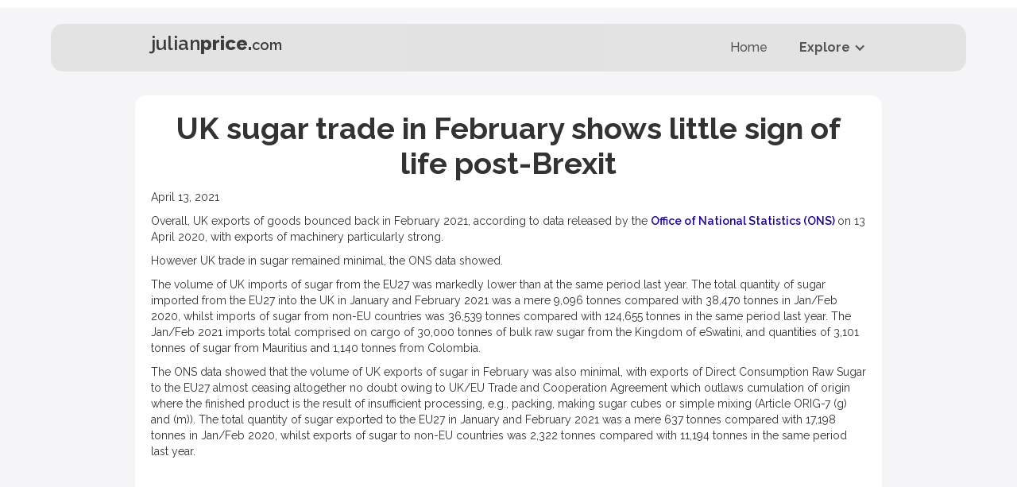

--- FILE ---
content_type: text/html
request_url: https://www.julianprice.com/data/uk-sugar-trade-in-february-shows-little-sign-of-life-post-brexit
body_size: 4605
content:
<!DOCTYPE html><!-- This site was created in Webflow. https://webflow.com --><!-- Last Published: Wed Jan 07 2026 01:35:02 GMT+0000 (Coordinated Universal Time) --><html data-wf-domain="www.julianprice.com" data-wf-page="605f9abd5c9d2b18e8395ec3" data-wf-site="603936c77b6e7db56cce464c" lang="en-GB" data-wf-collection="605f9abd5c9d2bd9b7395ed3" data-wf-item-slug="uk-sugar-trade-in-february-shows-little-sign-of-life-post-brexit"><head><meta charset="utf-8"/><title>UK sugar trade in February shows little sign of life post-Brexit</title><meta content="UK trade in sugar remained minimal, ONS data released on 13 April 2021 showed." name="description"/><meta content="width=device-width, initial-scale=1" name="viewport"/><meta content="Webflow" name="generator"/><link href="https://cdn.prod.website-files.com/603936c77b6e7db56cce464c/css/julianprice.webflow.shared.343bddcce.min.css" rel="stylesheet" type="text/css" integrity="sha384-NDvdzOo/BpmIeiopUczNlgJZMWYGw4ijm7AN4U+uej4+nF9qrQt96fMjaRQtb1Qy" crossorigin="anonymous"/><link href="https://fonts.googleapis.com" rel="preconnect"/><link href="https://fonts.gstatic.com" rel="preconnect" crossorigin="anonymous"/><script src="https://ajax.googleapis.com/ajax/libs/webfont/1.6.26/webfont.js" type="text/javascript"></script><script type="text/javascript">WebFont.load({  google: {    families: ["Raleway:100,200,300,regular,500,600,700,800,900,100italic,200italic,300italic,italic,500italic,600italic,700italic,800italic,900italic"]  }});</script><script type="text/javascript">!function(o,c){var n=c.documentElement,t=" w-mod-";n.className+=t+"js",("ontouchstart"in o||o.DocumentTouch&&c instanceof DocumentTouch)&&(n.className+=t+"touch")}(window,document);</script><link href="https://cdn.prod.website-files.com/603936c77b6e7db56cce464c/603bdecab15be335553b80a5_favicon-32x32.png" rel="shortcut icon" type="image/x-icon"/><link href="https://cdn.prod.website-files.com/603936c77b6e7db56cce464c/603be0589b58a7361ea76abc_webclip.png" rel="apple-touch-icon"/><script async="" src="https://www.googletagmanager.com/gtag/js?id=G-0QFCCV5KLX"></script><script type="text/javascript">window.dataLayer = window.dataLayer || [];function gtag(){dataLayer.push(arguments);}gtag('set', 'developer_id.dZGVlNj', true);gtag('js', new Date());gtag('config', 'G-0QFCCV5KLX');</script><!-- 
    Power BI remove frame
    In <iframe>, adjust height to some number safely above the height of the embed page
    Tweak the 3rd clip value to some reasonable number to hide the gray bar
    Adjust the min-height in .pbi
-->

<!--

<style>
.pbi{
    position:relative;
    min-height: 450px;
}

.pbi iframe{
    position:absolute; 
    clip:rect(0px,1100px,543px,0px);
    top:0;
}
</style>

-->


<!-- Global site tag (gtag.js) - Google Analytics -->

<!--

<script async src="https://www.googletagmanager.com/gtag/js?id=UA-142271686-1"></script>
<script>
  window.dataLayer = window.dataLayer || [];
  function gtag(){dataLayer.push(arguments);}
  gtag('js', new Date());

  gtag('config', 'UA-142271686-1');
</script>

-->

<!-- Cookie control -->


<!--
<link rel="stylesheet" type="text/css" href="https://cdn.jsdelivr.net/npm/cookieconsent@3/build/cookieconsent.min.css" />
-- >

<!-- Memberstack -->

<!--  
<script src="https://api.memberstack.io/static/memberstack.js?webflow" data-memberstack-id="4b92b54ce41cc1153c0fe9d6f6afec90"> </script>
-->

<script src="https://cdn.prod.website-files.com/603936c77b6e7db56cce464c%2F652d31f3dc22d7b4ee708e44%2F660c3c72a09d233c0207d3a0%2Fclarity_script-8.9.2.js" type="text/javascript"></script></head><body><div class="div-overall-wrap"><div data-animation="over-right" data-collapse="medium" data-duration="400" data-easing="ease" data-easing2="ease" role="banner" class="navbar-2 w-nav"><div class="container-11 w-container"><a href="https://www.julianprice.com/" class="oldbrand w-nav-brand"><p class="logopar"><span class="julian">julian</span><span class="price">price.</span><span class="dotcom">com</span></p></a><nav role="navigation" class="oldnavmenu w-nav-menu"><a href="/" class="oldnavlink w-nav-link">Home</a><div data-hover="true" data-delay="0" class="dropdown w-dropdown"><div class="drop-toggle w-dropdown-toggle"><div class="w-icon-dropdown-toggle"></div><div>Explore</div></div><nav class="olddropdownlist w-dropdown-list"><a href="/news" class="olddropdownlink w-dropdown-link">News</a><a href="/flows" class="olddropdownlink w-dropdown-link">Flows</a><a href="/benchmarks" class="olddropdownlink w-dropdown-link">Benchmarks</a></nav></div></nav><div class="oldmenubutton w-nav-button"><div class="w-icon-nav-menu"></div></div></div></div><div class="section-3"><div class="container-2 w-container"><h1 class="heading-15">UK sugar trade in February shows little sign of life post-Brexit</h1><p class="paragraph-18">April 13, 2021</p><div class="rte_block w-richtext"><p>Overall, UK exports of goods bounced back in February 2021, according to data released by the <a href="https://www.uktradeinfo.com/media/wgdnagwv/ots_release_022021.pdf">Office of National Statistics (ONS) </a>on 13 April 2020, with exports of machinery particularly strong.</p><p>However UK trade in sugar remained minimal, the ONS data showed.</p><p>The volume of UK imports of sugar from the EU27 was markedly lower than at the same period last year. The total quantity of sugar imported from the EU27 into the UK in January and February 2021 was a mere 9,096 tonnes compared with 38,470 tonnes in Jan/Feb 2020, whilst imports of sugar from non-EU countries was 36,539 tonnes compared with 124,655 tonnes in the same period last year. The Jan/Feb 2021 imports total comprised on cargo of 30,000 tonnes of bulk raw sugar from the Kingdom of eSwatini, and quantities of 3,101 tonnes of sugar from Mauritius and 1,140 tonnes from Colombia.</p><p>The ONS data showed that the volume of UK exports of sugar in February was also minimal, with exports of Direct Consumption Raw Sugar to the EU27 almost ceasing altogether no doubt owing to UK/EU Trade and Cooperation Agreement which outlaws cumulation of origin where the finished product is the result of insufficient processing, e.g., packing, making sugar cubes or simple mixing (Article ORIG-7 (g) and (m)). The total quantity of sugar exported to the EU27 in January and February 2021 was a mere 637 tonnes compared with 17,198 tonnes in Jan/Feb 2020, whilst exports of sugar to non-EU countries was 2,322 tonnes compared with 11,194 tonnes in the same period last year.</p><p>‍</p><div class="w-embed w-iframe"><iframe width="663" height="373" frameborder="0" scrolling="no" src="https://onedrive.live.com/embed?resid=DF3A14C96388E490%21246564&authkey=%21AJopCd4QNc9uPPQ&em=2&wdAllowInteractivity=False&Item='Sheet1'!A1%3AG16&wdHideGridlines=True&wdDownloadButton=True&wdInConfigurator=True"></iframe></div><p>(If this Excel spreadsheet isn&#x27;t displaying properly, click <a href="https://1drv.ms/x/s!ApDkiGPJFDrfj4YkKRx7zLxvkI1McA?e=zXUzSl">here</a>)</p><p>‍</p><p>Sugar import prices into the UK appear to have risen by around 100 €/t CIF year-on-year, according to the ONS data, rising to an average across all qualities of sugar of 496 €/t CIF excluding outliers.</p><p>The ONS is at pains to warn that monthly data are erratic owing to the impact of the UK&#x27;s exit from the EU after the transition period ended on 31 December 2020. In addition to the changes facing the UK after the transition period ended, England joined the rest of the UK in another national lockdown at the beginning of January 2021, which continued through February. The ONS also notes that the falls in the volumes of trade are also consistent with the unwinding of stocks, after businesses stockpiled in November and December 2020 in preparation for the end of the transition period.</p><p>‍</p><figure class="w-richtext-align-center w-richtext-figure-type-image"><div><img src="https://cdn.prod.website-files.com/603a0b8daafbd740b287bb99/6075829e99f537badc3dc0dd_uk_acp.png" loading="lazy" alt=""/></div></figure></div></div></div><div class="footer"><div class="footerdiv"><h3 class="disclaimerheading">Disclaimer</h3><p class="disclaimer-text">This disclaimer is applicable to all content accessible via this website which, by accessing the website and/or subscribing and/or reading the occasional reports, we hereby deem you to have read and accepted in full:  Any comments, opinions or data visualizations herein are not intended to be an offer to buy or sell commodities or futures and options thereon as they merely state our views and carry no guarantee as to their accuracy. We make no representation or warranty whatsoever that the information contained herein is accurate, complete, fair or correct. All information, prices or projections are subject to change without notice. This information is not intended to be construed as investment advice. We do not accept any liability or loss or damage arising from any inaccuracy or omission in or the use of or reliance on the information herein.<br/><strong>© 2026 julianprice.com Ltd. All rights reserved.</strong></p></div></div></div><script src="https://d3e54v103j8qbb.cloudfront.net/js/jquery-3.5.1.min.dc5e7f18c8.js?site=603936c77b6e7db56cce464c" type="text/javascript" integrity="sha256-9/aliU8dGd2tb6OSsuzixeV4y/faTqgFtohetphbbj0=" crossorigin="anonymous"></script><script src="https://cdn.prod.website-files.com/603936c77b6e7db56cce464c/js/webflow.schunk.06eac7cae741acf8.js" type="text/javascript" integrity="sha384-29tD3rZ6LzR+HhH8OrGskdtEt1S/u//BEpBnW/xW/R6ynCxG7tKREV/xdkWcFpM9" crossorigin="anonymous"></script><script src="https://cdn.prod.website-files.com/603936c77b6e7db56cce464c/js/webflow.20a50ec2.7f07895f2b3ec68e.js" type="text/javascript" integrity="sha384-ofX081+uoAf84t0UvY96XnsQ5TXoGVLiZEqG3s9oJHW9v4ccvjvlqRyk8VjnCB4t" crossorigin="anonymous"></script><!-- Adsense -->

<!-- <script data-ad-client="ca-pub-4044270849713155" async src="https://pagead2.googlesyndication.com/pagead/js/adsbygoogle.js"></script>
-- >

<!-- <script src="https://cdn.jsdelivr.net/npm/cookieconsent@3/build/cookieconsent.min.js" data-cfasync="false"></script>
-- >

<!-- cookie consent commented out 
<script>
window.cookieconsent.initialise({
  "palette": {
    "popup": {
      "background": "#edeff5",
      "text": "#838391"
    },
    "button": {
      "background": "#4b81e8"
    }
  },
  "theme": "edgeless",
  "content": {
    "message": "This website uses cookies, but you're free to say you don't want them if you wish.",
    "dismiss": "OK",
    "link": "Learn more"
  }
});
</script>

-->

</body></html>

--- FILE ---
content_type: text/css
request_url: https://cdn.prod.website-files.com/603936c77b6e7db56cce464c/css/julianprice.webflow.shared.343bddcce.min.css
body_size: 14374
content:
html{-webkit-text-size-adjust:100%;-ms-text-size-adjust:100%;font-family:sans-serif}body{margin:0}article,aside,details,figcaption,figure,footer,header,hgroup,main,menu,nav,section,summary{display:block}audio,canvas,progress,video{vertical-align:baseline;display:inline-block}audio:not([controls]){height:0;display:none}[hidden],template{display:none}a{background-color:#0000}a:active,a:hover{outline:0}abbr[title]{border-bottom:1px dotted}b,strong{font-weight:700}dfn{font-style:italic}h1{margin:.67em 0;font-size:2em}mark{color:#000;background:#ff0}small{font-size:80%}sub,sup{vertical-align:baseline;font-size:75%;line-height:0;position:relative}sup{top:-.5em}sub{bottom:-.25em}img{border:0}svg:not(:root){overflow:hidden}hr{box-sizing:content-box;height:0}pre{overflow:auto}code,kbd,pre,samp{font-family:monospace;font-size:1em}button,input,optgroup,select,textarea{color:inherit;font:inherit;margin:0}button{overflow:visible}button,select{text-transform:none}button,html input[type=button],input[type=reset]{-webkit-appearance:button;cursor:pointer}button[disabled],html input[disabled]{cursor:default}button::-moz-focus-inner,input::-moz-focus-inner{border:0;padding:0}input{line-height:normal}input[type=checkbox],input[type=radio]{box-sizing:border-box;padding:0}input[type=number]::-webkit-inner-spin-button,input[type=number]::-webkit-outer-spin-button{height:auto}input[type=search]{-webkit-appearance:none}input[type=search]::-webkit-search-cancel-button,input[type=search]::-webkit-search-decoration{-webkit-appearance:none}legend{border:0;padding:0}textarea{overflow:auto}optgroup{font-weight:700}table{border-collapse:collapse;border-spacing:0}td,th{padding:0}@font-face{font-family:webflow-icons;src:url([data-uri])format("truetype");font-weight:400;font-style:normal}[class^=w-icon-],[class*=\ w-icon-]{speak:none;font-variant:normal;text-transform:none;-webkit-font-smoothing:antialiased;-moz-osx-font-smoothing:grayscale;font-style:normal;font-weight:400;line-height:1;font-family:webflow-icons!important}.w-icon-slider-right:before{content:""}.w-icon-slider-left:before{content:""}.w-icon-nav-menu:before{content:""}.w-icon-arrow-down:before,.w-icon-dropdown-toggle:before{content:""}.w-icon-file-upload-remove:before{content:""}.w-icon-file-upload-icon:before{content:""}*{box-sizing:border-box}html{height:100%}body{color:#333;background-color:#fff;min-height:100%;margin:0;font-family:Arial,sans-serif;font-size:14px;line-height:20px}img{vertical-align:middle;max-width:100%;display:inline-block}html.w-mod-touch *{background-attachment:scroll!important}.w-block{display:block}.w-inline-block{max-width:100%;display:inline-block}.w-clearfix:before,.w-clearfix:after{content:" ";grid-area:1/1/2/2;display:table}.w-clearfix:after{clear:both}.w-hidden{display:none}.w-button{color:#fff;line-height:inherit;cursor:pointer;background-color:#3898ec;border:0;border-radius:0;padding:9px 15px;text-decoration:none;display:inline-block}input.w-button{-webkit-appearance:button}html[data-w-dynpage] [data-w-cloak]{color:#0000!important}.w-code-block{margin:unset}pre.w-code-block code{all:inherit}.w-optimization{display:contents}.w-webflow-badge,.w-webflow-badge>img{box-sizing:unset;width:unset;height:unset;max-height:unset;max-width:unset;min-height:unset;min-width:unset;margin:unset;padding:unset;float:unset;clear:unset;border:unset;border-radius:unset;background:unset;background-image:unset;background-position:unset;background-size:unset;background-repeat:unset;background-origin:unset;background-clip:unset;background-attachment:unset;background-color:unset;box-shadow:unset;transform:unset;direction:unset;font-family:unset;font-weight:unset;color:unset;font-size:unset;line-height:unset;font-style:unset;font-variant:unset;text-align:unset;letter-spacing:unset;-webkit-text-decoration:unset;text-decoration:unset;text-indent:unset;text-transform:unset;list-style-type:unset;text-shadow:unset;vertical-align:unset;cursor:unset;white-space:unset;word-break:unset;word-spacing:unset;word-wrap:unset;transition:unset}.w-webflow-badge{white-space:nowrap;cursor:pointer;box-shadow:0 0 0 1px #0000001a,0 1px 3px #0000001a;visibility:visible!important;opacity:1!important;z-index:2147483647!important;color:#aaadb0!important;overflow:unset!important;background-color:#fff!important;border-radius:3px!important;width:auto!important;height:auto!important;margin:0!important;padding:6px!important;font-size:12px!important;line-height:14px!important;text-decoration:none!important;display:inline-block!important;position:fixed!important;inset:auto 12px 12px auto!important;transform:none!important}.w-webflow-badge>img{position:unset;visibility:unset!important;opacity:1!important;vertical-align:middle!important;display:inline-block!important}h1,h2,h3,h4,h5,h6{margin-bottom:10px;font-weight:700}h1{margin-top:20px;font-size:38px;line-height:44px}h2{margin-top:20px;font-size:32px;line-height:36px}h3{margin-top:20px;font-size:24px;line-height:30px}h4{margin-top:10px;font-size:18px;line-height:24px}h5{margin-top:10px;font-size:14px;line-height:20px}h6{margin-top:10px;font-size:12px;line-height:18px}p{margin-top:0;margin-bottom:10px}blockquote{border-left:5px solid #e2e2e2;margin:0 0 10px;padding:10px 20px;font-size:18px;line-height:22px}figure{margin:0 0 10px}figcaption{text-align:center;margin-top:5px}ul,ol{margin-top:0;margin-bottom:10px;padding-left:40px}.w-list-unstyled{padding-left:0;list-style:none}.w-embed:before,.w-embed:after{content:" ";grid-area:1/1/2/2;display:table}.w-embed:after{clear:both}.w-video{width:100%;padding:0;position:relative}.w-video iframe,.w-video object,.w-video embed{border:none;width:100%;height:100%;position:absolute;top:0;left:0}fieldset{border:0;margin:0;padding:0}button,[type=button],[type=reset]{cursor:pointer;-webkit-appearance:button;border:0}.w-form{margin:0 0 15px}.w-form-done{text-align:center;background-color:#ddd;padding:20px;display:none}.w-form-fail{background-color:#ffdede;margin-top:10px;padding:10px;display:none}label{margin-bottom:5px;font-weight:700;display:block}.w-input,.w-select{color:#333;vertical-align:middle;background-color:#fff;border:1px solid #ccc;width:100%;height:38px;margin-bottom:10px;padding:8px 12px;font-size:14px;line-height:1.42857;display:block}.w-input::placeholder,.w-select::placeholder{color:#999}.w-input:focus,.w-select:focus{border-color:#3898ec;outline:0}.w-input[disabled],.w-select[disabled],.w-input[readonly],.w-select[readonly],fieldset[disabled] .w-input,fieldset[disabled] .w-select{cursor:not-allowed}.w-input[disabled]:not(.w-input-disabled),.w-select[disabled]:not(.w-input-disabled),.w-input[readonly],.w-select[readonly],fieldset[disabled]:not(.w-input-disabled) .w-input,fieldset[disabled]:not(.w-input-disabled) .w-select{background-color:#eee}textarea.w-input,textarea.w-select{height:auto}.w-select{background-color:#f3f3f3}.w-select[multiple]{height:auto}.w-form-label{cursor:pointer;margin-bottom:0;font-weight:400;display:inline-block}.w-radio{margin-bottom:5px;padding-left:20px;display:block}.w-radio:before,.w-radio:after{content:" ";grid-area:1/1/2/2;display:table}.w-radio:after{clear:both}.w-radio-input{float:left;margin:3px 0 0 -20px;line-height:normal}.w-file-upload{margin-bottom:10px;display:block}.w-file-upload-input{opacity:0;z-index:-100;width:.1px;height:.1px;position:absolute;overflow:hidden}.w-file-upload-default,.w-file-upload-uploading,.w-file-upload-success{color:#333;display:inline-block}.w-file-upload-error{margin-top:10px;display:block}.w-file-upload-default.w-hidden,.w-file-upload-uploading.w-hidden,.w-file-upload-error.w-hidden,.w-file-upload-success.w-hidden{display:none}.w-file-upload-uploading-btn{cursor:pointer;background-color:#fafafa;border:1px solid #ccc;margin:0;padding:8px 12px;font-size:14px;font-weight:400;display:flex}.w-file-upload-file{background-color:#fafafa;border:1px solid #ccc;flex-grow:1;justify-content:space-between;margin:0;padding:8px 9px 8px 11px;display:flex}.w-file-upload-file-name{font-size:14px;font-weight:400;display:block}.w-file-remove-link{cursor:pointer;width:auto;height:auto;margin-top:3px;margin-left:10px;padding:3px;display:block}.w-icon-file-upload-remove{margin:auto;font-size:10px}.w-file-upload-error-msg{color:#ea384c;padding:2px 0;display:inline-block}.w-file-upload-info{padding:0 12px;line-height:38px;display:inline-block}.w-file-upload-label{cursor:pointer;background-color:#fafafa;border:1px solid #ccc;margin:0;padding:8px 12px;font-size:14px;font-weight:400;display:inline-block}.w-icon-file-upload-icon,.w-icon-file-upload-uploading{width:20px;margin-right:8px;display:inline-block}.w-icon-file-upload-uploading{height:20px}.w-container{max-width:940px;margin-left:auto;margin-right:auto}.w-container:before,.w-container:after{content:" ";grid-area:1/1/2/2;display:table}.w-container:after{clear:both}.w-container .w-row{margin-left:-10px;margin-right:-10px}.w-row:before,.w-row:after{content:" ";grid-area:1/1/2/2;display:table}.w-row:after{clear:both}.w-row .w-row{margin-left:0;margin-right:0}.w-col{float:left;width:100%;min-height:1px;padding-left:10px;padding-right:10px;position:relative}.w-col .w-col{padding-left:0;padding-right:0}.w-col-1{width:8.33333%}.w-col-2{width:16.6667%}.w-col-3{width:25%}.w-col-4{width:33.3333%}.w-col-5{width:41.6667%}.w-col-6{width:50%}.w-col-7{width:58.3333%}.w-col-8{width:66.6667%}.w-col-9{width:75%}.w-col-10{width:83.3333%}.w-col-11{width:91.6667%}.w-col-12{width:100%}.w-hidden-main{display:none!important}@media screen and (max-width:991px){.w-container{max-width:728px}.w-hidden-main{display:inherit!important}.w-hidden-medium{display:none!important}.w-col-medium-1{width:8.33333%}.w-col-medium-2{width:16.6667%}.w-col-medium-3{width:25%}.w-col-medium-4{width:33.3333%}.w-col-medium-5{width:41.6667%}.w-col-medium-6{width:50%}.w-col-medium-7{width:58.3333%}.w-col-medium-8{width:66.6667%}.w-col-medium-9{width:75%}.w-col-medium-10{width:83.3333%}.w-col-medium-11{width:91.6667%}.w-col-medium-12{width:100%}.w-col-stack{width:100%;left:auto;right:auto}}@media screen and (max-width:767px){.w-hidden-main,.w-hidden-medium{display:inherit!important}.w-hidden-small{display:none!important}.w-row,.w-container .w-row{margin-left:0;margin-right:0}.w-col{width:100%;left:auto;right:auto}.w-col-small-1{width:8.33333%}.w-col-small-2{width:16.6667%}.w-col-small-3{width:25%}.w-col-small-4{width:33.3333%}.w-col-small-5{width:41.6667%}.w-col-small-6{width:50%}.w-col-small-7{width:58.3333%}.w-col-small-8{width:66.6667%}.w-col-small-9{width:75%}.w-col-small-10{width:83.3333%}.w-col-small-11{width:91.6667%}.w-col-small-12{width:100%}}@media screen and (max-width:479px){.w-container{max-width:none}.w-hidden-main,.w-hidden-medium,.w-hidden-small{display:inherit!important}.w-hidden-tiny{display:none!important}.w-col{width:100%}.w-col-tiny-1{width:8.33333%}.w-col-tiny-2{width:16.6667%}.w-col-tiny-3{width:25%}.w-col-tiny-4{width:33.3333%}.w-col-tiny-5{width:41.6667%}.w-col-tiny-6{width:50%}.w-col-tiny-7{width:58.3333%}.w-col-tiny-8{width:66.6667%}.w-col-tiny-9{width:75%}.w-col-tiny-10{width:83.3333%}.w-col-tiny-11{width:91.6667%}.w-col-tiny-12{width:100%}}.w-widget{position:relative}.w-widget-map{width:100%;height:400px}.w-widget-map label{width:auto;display:inline}.w-widget-map img{max-width:inherit}.w-widget-map .gm-style-iw{text-align:center}.w-widget-map .gm-style-iw>button{display:none!important}.w-widget-twitter{overflow:hidden}.w-widget-twitter-count-shim{vertical-align:top;text-align:center;background:#fff;border:1px solid #758696;border-radius:3px;width:28px;height:20px;display:inline-block;position:relative}.w-widget-twitter-count-shim *{pointer-events:none;-webkit-user-select:none;user-select:none}.w-widget-twitter-count-shim .w-widget-twitter-count-inner{text-align:center;color:#999;font-family:serif;font-size:15px;line-height:12px;position:relative}.w-widget-twitter-count-shim .w-widget-twitter-count-clear{display:block;position:relative}.w-widget-twitter-count-shim.w--large{width:36px;height:28px}.w-widget-twitter-count-shim.w--large .w-widget-twitter-count-inner{font-size:18px;line-height:18px}.w-widget-twitter-count-shim:not(.w--vertical){margin-left:5px;margin-right:8px}.w-widget-twitter-count-shim:not(.w--vertical).w--large{margin-left:6px}.w-widget-twitter-count-shim:not(.w--vertical):before,.w-widget-twitter-count-shim:not(.w--vertical):after{content:" ";pointer-events:none;border:solid #0000;width:0;height:0;position:absolute;top:50%;left:0}.w-widget-twitter-count-shim:not(.w--vertical):before{border-width:4px;border-color:#75869600 #5d6c7b #75869600 #75869600;margin-top:-4px;margin-left:-9px}.w-widget-twitter-count-shim:not(.w--vertical).w--large:before{border-width:5px;margin-top:-5px;margin-left:-10px}.w-widget-twitter-count-shim:not(.w--vertical):after{border-width:4px;border-color:#fff0 #fff #fff0 #fff0;margin-top:-4px;margin-left:-8px}.w-widget-twitter-count-shim:not(.w--vertical).w--large:after{border-width:5px;margin-top:-5px;margin-left:-9px}.w-widget-twitter-count-shim.w--vertical{width:61px;height:33px;margin-bottom:8px}.w-widget-twitter-count-shim.w--vertical:before,.w-widget-twitter-count-shim.w--vertical:after{content:" ";pointer-events:none;border:solid #0000;width:0;height:0;position:absolute;top:100%;left:50%}.w-widget-twitter-count-shim.w--vertical:before{border-width:5px;border-color:#5d6c7b #75869600 #75869600;margin-left:-5px}.w-widget-twitter-count-shim.w--vertical:after{border-width:4px;border-color:#fff #fff0 #fff0;margin-left:-4px}.w-widget-twitter-count-shim.w--vertical .w-widget-twitter-count-inner{font-size:18px;line-height:22px}.w-widget-twitter-count-shim.w--vertical.w--large{width:76px}.w-background-video{color:#fff;height:500px;position:relative;overflow:hidden}.w-background-video>video{object-fit:cover;z-index:-100;background-position:50%;background-size:cover;width:100%;height:100%;margin:auto;position:absolute;inset:-100%}.w-background-video>video::-webkit-media-controls-start-playback-button{-webkit-appearance:none;display:none!important}.w-background-video--control{background-color:#0000;padding:0;position:absolute;bottom:1em;right:1em}.w-background-video--control>[hidden]{display:none!important}.w-slider{text-align:center;clear:both;-webkit-tap-highlight-color:#0000;tap-highlight-color:#0000;background:#ddd;height:300px;position:relative}.w-slider-mask{z-index:1;white-space:nowrap;height:100%;display:block;position:relative;left:0;right:0;overflow:hidden}.w-slide{vertical-align:top;white-space:normal;text-align:left;width:100%;height:100%;display:inline-block;position:relative}.w-slider-nav{z-index:2;text-align:center;-webkit-tap-highlight-color:#0000;tap-highlight-color:#0000;height:40px;margin:auto;padding-top:10px;position:absolute;inset:auto 0 0}.w-slider-nav.w-round>div{border-radius:100%}.w-slider-nav.w-num>div{font-size:inherit;line-height:inherit;width:auto;height:auto;padding:.2em .5em}.w-slider-nav.w-shadow>div{box-shadow:0 0 3px #3336}.w-slider-nav-invert{color:#fff}.w-slider-nav-invert>div{background-color:#2226}.w-slider-nav-invert>div.w-active{background-color:#222}.w-slider-dot{cursor:pointer;background-color:#fff6;width:1em;height:1em;margin:0 3px .5em;transition:background-color .1s,color .1s;display:inline-block;position:relative}.w-slider-dot.w-active{background-color:#fff}.w-slider-dot:focus{outline:none;box-shadow:0 0 0 2px #fff}.w-slider-dot:focus.w-active{box-shadow:none}.w-slider-arrow-left,.w-slider-arrow-right{cursor:pointer;color:#fff;-webkit-tap-highlight-color:#0000;tap-highlight-color:#0000;-webkit-user-select:none;user-select:none;width:80px;margin:auto;font-size:40px;position:absolute;inset:0;overflow:hidden}.w-slider-arrow-left [class^=w-icon-],.w-slider-arrow-right [class^=w-icon-],.w-slider-arrow-left [class*=\ w-icon-],.w-slider-arrow-right [class*=\ w-icon-]{position:absolute}.w-slider-arrow-left:focus,.w-slider-arrow-right:focus{outline:0}.w-slider-arrow-left{z-index:3;right:auto}.w-slider-arrow-right{z-index:4;left:auto}.w-icon-slider-left,.w-icon-slider-right{width:1em;height:1em;margin:auto;inset:0}.w-slider-aria-label{clip:rect(0 0 0 0);border:0;width:1px;height:1px;margin:-1px;padding:0;position:absolute;overflow:hidden}.w-slider-force-show{display:block!important}.w-dropdown{text-align:left;z-index:900;margin-left:auto;margin-right:auto;display:inline-block;position:relative}.w-dropdown-btn,.w-dropdown-toggle,.w-dropdown-link{vertical-align:top;color:#222;text-align:left;white-space:nowrap;margin-left:auto;margin-right:auto;padding:20px;text-decoration:none;position:relative}.w-dropdown-toggle{-webkit-user-select:none;user-select:none;cursor:pointer;padding-right:40px;display:inline-block}.w-dropdown-toggle:focus{outline:0}.w-icon-dropdown-toggle{width:1em;height:1em;margin:auto 20px auto auto;position:absolute;top:0;bottom:0;right:0}.w-dropdown-list{background:#ddd;min-width:100%;display:none;position:absolute}.w-dropdown-list.w--open{display:block}.w-dropdown-link{color:#222;padding:10px 20px;display:block}.w-dropdown-link.w--current{color:#0082f3}.w-dropdown-link:focus{outline:0}@media screen and (max-width:767px){.w-nav-brand{padding-left:10px}}.w-lightbox-backdrop{cursor:auto;letter-spacing:normal;text-indent:0;text-shadow:none;text-transform:none;visibility:visible;white-space:normal;word-break:normal;word-spacing:normal;word-wrap:normal;color:#fff;text-align:center;z-index:2000;opacity:0;-webkit-user-select:none;-moz-user-select:none;-webkit-tap-highlight-color:transparent;background:#000000e6;outline:0;font-family:Helvetica Neue,Helvetica,Ubuntu,Segoe UI,Verdana,sans-serif;font-size:17px;font-style:normal;font-weight:300;line-height:1.2;list-style:disc;position:fixed;inset:0;-webkit-transform:translate(0)}.w-lightbox-backdrop,.w-lightbox-container{-webkit-overflow-scrolling:touch;height:100%;overflow:auto}.w-lightbox-content{height:100vh;position:relative;overflow:hidden}.w-lightbox-view{opacity:0;width:100vw;height:100vh;position:absolute}.w-lightbox-view:before{content:"";height:100vh}.w-lightbox-group,.w-lightbox-group .w-lightbox-view,.w-lightbox-group .w-lightbox-view:before{height:86vh}.w-lightbox-frame,.w-lightbox-view:before{vertical-align:middle;display:inline-block}.w-lightbox-figure{margin:0;position:relative}.w-lightbox-group .w-lightbox-figure{cursor:pointer}.w-lightbox-img{width:auto;max-width:none;height:auto}.w-lightbox-image{float:none;max-width:100vw;max-height:100vh;display:block}.w-lightbox-group .w-lightbox-image{max-height:86vh}.w-lightbox-caption{text-align:left;text-overflow:ellipsis;white-space:nowrap;background:#0006;padding:.5em 1em;position:absolute;bottom:0;left:0;right:0;overflow:hidden}.w-lightbox-embed{width:100%;height:100%;position:absolute;inset:0}.w-lightbox-control{cursor:pointer;background-position:50%;background-repeat:no-repeat;background-size:24px;width:4em;transition:all .3s;position:absolute;top:0}.w-lightbox-left{background-image:url([data-uri]);display:none;bottom:0;left:0}.w-lightbox-right{background-image:url([data-uri]);display:none;bottom:0;right:0}.w-lightbox-close{background-image:url([data-uri]);background-size:18px;height:2.6em;right:0}.w-lightbox-strip{white-space:nowrap;padding:0 1vh;line-height:0;position:absolute;bottom:0;left:0;right:0;overflow:auto hidden}.w-lightbox-item{box-sizing:content-box;cursor:pointer;width:10vh;padding:2vh 1vh;display:inline-block;-webkit-transform:translate(0,0)}.w-lightbox-active{opacity:.3}.w-lightbox-thumbnail{background:#222;height:10vh;position:relative;overflow:hidden}.w-lightbox-thumbnail-image{position:absolute;top:0;left:0}.w-lightbox-thumbnail .w-lightbox-tall{width:100%;top:50%;transform:translateY(-50%)}.w-lightbox-thumbnail .w-lightbox-wide{height:100%;left:50%;transform:translate(-50%)}.w-lightbox-spinner{box-sizing:border-box;border:5px solid #0006;border-radius:50%;width:40px;height:40px;margin-top:-20px;margin-left:-20px;animation:.8s linear infinite spin;position:absolute;top:50%;left:50%}.w-lightbox-spinner:after{content:"";border:3px solid #0000;border-bottom-color:#fff;border-radius:50%;position:absolute;inset:-4px}.w-lightbox-hide{display:none}.w-lightbox-noscroll{overflow:hidden}@media (min-width:768px){.w-lightbox-content{height:96vh;margin-top:2vh}.w-lightbox-view,.w-lightbox-view:before{height:96vh}.w-lightbox-group,.w-lightbox-group .w-lightbox-view,.w-lightbox-group .w-lightbox-view:before{height:84vh}.w-lightbox-image{max-width:96vw;max-height:96vh}.w-lightbox-group .w-lightbox-image{max-width:82.3vw;max-height:84vh}.w-lightbox-left,.w-lightbox-right{opacity:.5;display:block}.w-lightbox-close{opacity:.8}.w-lightbox-control:hover{opacity:1}}.w-lightbox-inactive,.w-lightbox-inactive:hover{opacity:0}.w-richtext:before,.w-richtext:after{content:" ";grid-area:1/1/2/2;display:table}.w-richtext:after{clear:both}.w-richtext[contenteditable=true]:before,.w-richtext[contenteditable=true]:after{white-space:initial}.w-richtext ol,.w-richtext ul{overflow:hidden}.w-richtext .w-richtext-figure-selected.w-richtext-figure-type-video div:after,.w-richtext .w-richtext-figure-selected[data-rt-type=video] div:after,.w-richtext .w-richtext-figure-selected.w-richtext-figure-type-image div,.w-richtext .w-richtext-figure-selected[data-rt-type=image] div{outline:2px solid #2895f7}.w-richtext figure.w-richtext-figure-type-video>div:after,.w-richtext figure[data-rt-type=video]>div:after{content:"";display:none;position:absolute;inset:0}.w-richtext figure{max-width:60%;position:relative}.w-richtext figure>div:before{cursor:default!important}.w-richtext figure img{width:100%}.w-richtext figure figcaption.w-richtext-figcaption-placeholder{opacity:.6}.w-richtext figure div{color:#0000;font-size:0}.w-richtext figure.w-richtext-figure-type-image,.w-richtext figure[data-rt-type=image]{display:table}.w-richtext figure.w-richtext-figure-type-image>div,.w-richtext figure[data-rt-type=image]>div{display:inline-block}.w-richtext figure.w-richtext-figure-type-image>figcaption,.w-richtext figure[data-rt-type=image]>figcaption{caption-side:bottom;display:table-caption}.w-richtext figure.w-richtext-figure-type-video,.w-richtext figure[data-rt-type=video]{width:60%;height:0}.w-richtext figure.w-richtext-figure-type-video iframe,.w-richtext figure[data-rt-type=video] iframe{width:100%;height:100%;position:absolute;top:0;left:0}.w-richtext figure.w-richtext-figure-type-video>div,.w-richtext figure[data-rt-type=video]>div{width:100%}.w-richtext figure.w-richtext-align-center{clear:both;margin-left:auto;margin-right:auto}.w-richtext figure.w-richtext-align-center.w-richtext-figure-type-image>div,.w-richtext figure.w-richtext-align-center[data-rt-type=image]>div{max-width:100%}.w-richtext figure.w-richtext-align-normal{clear:both}.w-richtext figure.w-richtext-align-fullwidth{text-align:center;clear:both;width:100%;max-width:100%;margin-left:auto;margin-right:auto;display:block}.w-richtext figure.w-richtext-align-fullwidth>div{padding-bottom:inherit;display:inline-block}.w-richtext figure.w-richtext-align-fullwidth>figcaption{display:block}.w-richtext figure.w-richtext-align-floatleft{float:left;clear:none;margin-right:15px}.w-richtext figure.w-richtext-align-floatright{float:right;clear:none;margin-left:15px}.w-nav{z-index:1000;background:#ddd;position:relative}.w-nav:before,.w-nav:after{content:" ";grid-area:1/1/2/2;display:table}.w-nav:after{clear:both}.w-nav-brand{float:left;color:#333;text-decoration:none;position:relative}.w-nav-link{vertical-align:top;color:#222;text-align:left;margin-left:auto;margin-right:auto;padding:20px;text-decoration:none;display:inline-block;position:relative}.w-nav-link.w--current{color:#0082f3}.w-nav-menu{float:right;position:relative}[data-nav-menu-open]{text-align:center;background:#c8c8c8;min-width:200px;position:absolute;top:100%;left:0;right:0;overflow:visible;display:block!important}.w--nav-link-open{display:block;position:relative}.w-nav-overlay{width:100%;display:none;position:absolute;top:100%;left:0;right:0;overflow:hidden}.w-nav-overlay [data-nav-menu-open]{top:0}.w-nav[data-animation=over-left] .w-nav-overlay{width:auto}.w-nav[data-animation=over-left] .w-nav-overlay,.w-nav[data-animation=over-left] [data-nav-menu-open]{z-index:1;top:0;right:auto}.w-nav[data-animation=over-right] .w-nav-overlay{width:auto}.w-nav[data-animation=over-right] .w-nav-overlay,.w-nav[data-animation=over-right] [data-nav-menu-open]{z-index:1;top:0;left:auto}.w-nav-button{float:right;cursor:pointer;-webkit-tap-highlight-color:#0000;tap-highlight-color:#0000;-webkit-user-select:none;user-select:none;padding:18px;font-size:24px;display:none;position:relative}.w-nav-button:focus{outline:0}.w-nav-button.w--open{color:#fff;background-color:#c8c8c8}.w-nav[data-collapse=all] .w-nav-menu{display:none}.w-nav[data-collapse=all] .w-nav-button,.w--nav-dropdown-open,.w--nav-dropdown-toggle-open{display:block}.w--nav-dropdown-list-open{position:static}@media screen and (max-width:991px){.w-nav[data-collapse=medium] .w-nav-menu{display:none}.w-nav[data-collapse=medium] .w-nav-button{display:block}}@media screen and (max-width:767px){.w-nav[data-collapse=small] .w-nav-menu{display:none}.w-nav[data-collapse=small] .w-nav-button{display:block}.w-nav-brand{padding-left:10px}}@media screen and (max-width:479px){.w-nav[data-collapse=tiny] .w-nav-menu{display:none}.w-nav[data-collapse=tiny] .w-nav-button{display:block}}.w-tabs{position:relative}.w-tabs:before,.w-tabs:after{content:" ";grid-area:1/1/2/2;display:table}.w-tabs:after{clear:both}.w-tab-menu{position:relative}.w-tab-link{vertical-align:top;text-align:left;cursor:pointer;color:#222;background-color:#ddd;padding:9px 30px;text-decoration:none;display:inline-block;position:relative}.w-tab-link.w--current{background-color:#c8c8c8}.w-tab-link:focus{outline:0}.w-tab-content{display:block;position:relative;overflow:hidden}.w-tab-pane{display:none;position:relative}.w--tab-active{display:block}@media screen and (max-width:479px){.w-tab-link{display:block}}.w-ix-emptyfix:after{content:""}@keyframes spin{0%{transform:rotate(0)}to{transform:rotate(360deg)}}.w-dyn-empty{background-color:#ddd;padding:10px}.w-dyn-hide,.w-dyn-bind-empty,.w-condition-invisible{display:none!important}.wf-layout-layout{display:grid}:root{--black:black;--dark-blue:#1d00a0;--white:white;--midnight-blue:#302296;--crimson:#d82b2e;--light-grey:#ccc;--footercolor:#424242;--power-bi:#e8e8e8;--slate-blue:#525ad1;--hero-gray:#a8a8a8}.w-layout-grid{grid-row-gap:16px;grid-column-gap:16px;grid-template-rows:auto auto;grid-template-columns:1fr 1fr;grid-auto-columns:1fr;display:grid}.w-layout-blockcontainer{max-width:940px;margin-left:auto;margin-right:auto;display:block}.w-embed-youtubevideo{background-image:url(https://d3e54v103j8qbb.cloudfront.net/static/youtube-placeholder.2b05e7d68d.svg);background-position:50%;background-size:cover;width:100%;padding-bottom:0;padding-left:0;padding-right:0;position:relative}.w-embed-youtubevideo:empty{min-height:75px;padding-bottom:56.25%}.w-layout-layout{grid-row-gap:20px;grid-column-gap:20px;grid-auto-columns:1fr;justify-content:center;padding:20px}.w-layout-cell{flex-direction:column;justify-content:flex-start;align-items:flex-start;display:flex}.w-pagination-wrapper{flex-wrap:wrap;justify-content:center;display:flex}.w-pagination-previous{color:#333;background-color:#fafafa;border:1px solid #ccc;border-radius:2px;margin-left:10px;margin-right:10px;padding:9px 20px;font-size:14px;display:block}.w-pagination-previous-icon{margin-right:4px}.w-pagination-next{color:#333;background-color:#fafafa;border:1px solid #ccc;border-radius:2px;margin-left:10px;margin-right:10px;padding:9px 20px;font-size:14px;display:block}.w-pagination-next-icon{margin-left:4px}@media screen and (max-width:991px){.w-layout-blockcontainer{max-width:728px}}@media screen and (max-width:767px){.w-layout-blockcontainer{max-width:none}}body{font-family:Raleway,sans-serif}h1{font-size:38px}h2{font-weight:700;line-height:100%}h3{margin-top:20px;margin-bottom:10px;font-size:24px;font-weight:700;line-height:30px}p{display:inline-block}a{color:var(--black);letter-spacing:normal;font-style:normal;font-weight:500;text-decoration:none}a:hover{color:var(--dark-blue)}ol{margin-top:0;margin-bottom:10px;padding-left:40px}img{display:inline-block}.cards-image-mask{border-radius:0%;flex-direction:column;justify-content:center;align-items:center;display:flex;position:relative}.cards-image{opacity:.7;object-fit:fill;object-position:50% 50%;transition:opacity .525s;display:inline-block}.cards-image:hover{opacity:1}.footer{justify-content:center;display:flex}.frontpagecardblock{text-align:center;background-color:#fff;border-radius:15px;margin-left:10px;margin-right:10px;padding-bottom:20px;padding-left:20px;padding-right:20px}.paragraph-3{width:80%;margin-left:auto;margin-right:auto;font-size:24px}.bold-text-4{text-align:center;text-shadow:4px 4px 6px #fff;font-size:48px;line-height:122%}.paragraph-4{flex-direction:row;justify-content:center;align-items:center;display:flex}.div-block-3{background-color:var(--white);opacity:.8;border-radius:15px;flex-direction:row;align-items:center;width:50%;margin-top:20px;margin-left:auto;margin-right:auto;display:flex}.div-block-3:hover{opacity:1}.bold-text-5{text-align:center;text-shadow:2px 2px 6px #fff;justify-content:center;font-size:26px;line-height:115%;display:flex}.columns-2{flex-direction:row;margin-left:auto;margin-right:auto;padding-top:20px;padding-bottom:20px;display:flex}.frontleftcol{border-radius:15px;flex-direction:column;justify-content:center;align-items:center;display:flex}.frontrightcol{padding-right:20px}.image-6{border-radius:15px;width:80%;margin-left:auto;margin-right:auto}.image-6:hover{opacity:1}.news-item{flex-direction:column;justify-content:center;align-items:center;width:50%;margin-top:10px;margin-bottom:20px;padding-left:10px;padding-right:10px}.news-item:hover{opacity:.8}.newsdivblock{z-index:999;background-color:#fff;border:1px solid #dee5ff;border-radius:12px;flex-flow:column;justify-content:center;align-self:flex-start;align-items:center;margin-left:10px;margin-right:10px;padding:10px;display:flex;box-shadow:8px 8px 11px #ada4a4}.newsheading{color:var(--midnight-blue);text-align:center;justify-content:center;margin-bottom:5px;padding-left:10px;padding-right:10px;display:flex}.text-block-2{text-align:center;justify-content:center;display:inline}.newspara{text-align:left;padding-left:10px;padding-right:10px}.heading-5{text-align:center;flex-direction:column;align-self:center;align-items:center;margin-bottom:20px;margin-left:auto;margin-right:auto;display:flex}.text-block-3,.text-block-4{text-align:center;display:inline}.news-date-and-source{text-align:center;text-transform:none;flex-direction:column;justify-content:center;align-items:center;margin-top:10px;font-style:italic}.news-photo-div{object-fit:cover;background-image:url(https://d3e54v103j8qbb.cloudfront.net/img/background-image.svg);background-position:50%;background-size:100% 100%;background-attachment:scroll;border:1px solid #dee5ff;border-radius:9px;align-content:center;min-width:12em;max-width:12em;min-height:7.5em;max-height:7.5em;margin-top:-15px;margin-left:auto;margin-right:auto;display:block;box-shadow:-3px -3px 7px #ccc}.news-list{flex-flow:wrap;justify-content:space-between;align-items:stretch;display:flex}.news-link-block{display:block}.paragraph,.paragraph-7{text-align:left;padding-top:0}.utility-page-wrap{justify-content:center;align-items:center;width:100vw;max-width:100%;height:100vh;max-height:100%;display:flex}.utility-page-content{text-align:center;flex-direction:column;width:260px;display:flex}.utility-page-form{flex-direction:column;align-items:stretch;display:flex}.grid{align-content:start;justify-items:center;margin:10px auto}.stuffimage{opacity:.85;object-fit:fill;border-radius:7px;margin-top:5px;margin-bottom:5px;transition:opacity .525s;box-shadow:1px 1px 3px #000,3px 3px 7px 3px #6b6b6b}.stuffimage:hover{opacity:1}.stufflink{text-decoration:underline}.stufflink:hover{color:var(--crimson);border-bottom:1px solid #000}.addresstext{box-shadow:0 0 3px 8px var(--light-grey);background-color:#fff;border-radius:15px;flex-direction:row;justify-content:center;align-items:center;width:80%;margin:20px auto 10px;padding:10px 20px;font-size:14px;font-weight:400}.prespara{background-color:var(--light-grey);border-radius:15px;padding:10px}.heading-6{text-align:center}.aboutmetext{margin-left:auto;margin-right:auto;padding-bottom:20px;padding-left:20px;padding-right:20px}.servicesgrid{background-color:var(--light-grey);border-radius:15px;grid-template-rows:auto;grid-template-columns:1fr 1fr 1fr;grid-auto-columns:1fr;margin:20px auto;padding-top:10px;padding-bottom:10px;display:grid}.text-block-6,.text-block-7{text-align:left;display:inline}.collection-item{text-align:left;margin-bottom:10px;padding-left:10px;padding-right:10px}.collection-item:hover{background-color:#e0e0e0;border-radius:5px}.text-block-8{text-align:left;display:inline}.grid-3{background-color:var(--light-grey);border-radius:15px;grid-template-rows:auto;padding:10px}.section-2{border-radius:15px;margin-left:auto;margin-right:auto}.aboutblock{background-color:#fff;border-radius:15px;flex-flow:column;padding-left:20px;padding-right:20px;display:flex}.grid-4{grid-template-rows:auto;grid-template-columns:1fr 1fr;margin-top:20px;margin-bottom:20px;padding-left:10px;padding-right:10px;display:flex}.link-block{margin-left:auto;margin-right:auto}.image-8{min-width:60px;margin-bottom:10px;margin-left:10px;margin-right:10px}.text-block-9{background-color:var(--white);border-radius:15px;padding:10px;font-size:8px}.rte_block{text-align:left;padding-bottom:40px}.rte_block a{color:var(--dark-blue);font-weight:600}.rte_block a:hover{color:var(--crimson)}.container-2{background-color:var(--white);border-radius:14px;margin-top:20px;margin-bottom:20px;padding-left:20px;padding-right:20px}.section-3{width:90%;display:inline-block}.section-4{grid-template-rows:auto auto;grid-template-columns:1fr 1fr;grid-auto-columns:1fr;margin:40px;display:block}.paragraph-8{margin-top:10px;margin-bottom:10px;font-size:18px}.container-3{background-color:var(--white);border-radius:15px;flex-flow:column;margin-top:40px;margin-bottom:10px;padding:20px;display:flex}.text-block-10,.text-block-11,.text-block-12{display:inline-block}.newstext{text-align:left;margin-top:20px;padding:10px}.image-9{border-radius:12px;align-self:center;max-width:250px;max-height:250px}.image-10{max-width:286px;margin:10px auto}.section-5{background-color:#f5f5f7;flex-flow:column;width:80vw;margin-left:auto;margin-right:auto;display:flex}.collection-item-2{grid-column-gap:16px;grid-row-gap:16px;background-color:var(--white);box-shadow:1px 1px 7px 0 var(--footercolor);border:1px solid #000;border-radius:15px;flex-flow:column;grid-template-rows:auto auto;grid-template-columns:1fr 1fr;grid-auto-columns:1fr;margin:20px 40px;padding:20px;display:flex}.heading-7{text-align:center}.clickbuttonnews{text-align:center;width:40%;margin-top:20px;margin-left:auto;margin-right:auto;font-size:19px;display:block}.image-14{margin:40px 20px}.c-navlinks{color:#fff;background-color:#5b62b400;border-radius:5px;text-decoration:none;transition:all .25s;display:block;position:relative}.c-navlinks:hover{background-color:#5b62b480}.c-navlinks.w--current{background-color:#5b62b4}.square{z-index:4;border-radius:.5em;flex:none;justify-content:center;align-items:center;width:3em;height:3em;display:flex;position:relative}.square.is--hamburger{background-color:#131313;transition:background-color .2s}.square.is--hamburger:hover{background-color:#1f1f1f}.ticker{width:1000px;height:200px;margin-top:20px;margin-bottom:15px}.flow-link-bloc{background-color:var(--power-bi);background-image:url(https://d3e54v103j8qbb.cloudfront.net/img/background-image.svg);background-position:50%;background-repeat:repeat;background-size:100% 100%;background-attachment:scroll;flex-flow:column wrap;grid-template-rows:auto auto;grid-template-columns:1fr 1fr;grid-auto-columns:1fr;justify-content:center;min-width:100px;min-height:98px;display:flex}.flow-link-bloc:hover{background-color:var(--power-bi)}.flow-text{color:var(--slate-blue);padding-left:5px;padding-right:5px;font-size:18px;font-weight:800;line-height:1em}.flow-text:hover{color:var(--crimson)}.collection-item-3{flex-direction:row;justify-content:center;align-self:center;align-items:center;display:flex}.collection-list{justify-content:center;display:flex}.collection-list-wrapper{grid-column-gap:16px;grid-row-gap:16px;grid-template-rows:auto auto;grid-template-columns:1fr 1fr;grid-auto-columns:1fr}.section-6{grid-column-gap:16px;grid-row-gap:16px;flex-direction:row;grid-template-rows:auto auto;grid-template-columns:1fr;grid-auto-columns:1fr;justify-content:center;place-items:center;padding-left:20px;padding-right:20px}.grid-8{flex-direction:column;grid-template-rows:auto auto auto;grid-template-columns:1fr}.front-div{font-weight:600}.front-par{text-align:left;font-size:16px;font-weight:600}.rightdivbloc{background-color:var(--power-bi);border-radius:15px;flex-direction:column;justify-content:center;align-items:center;margin-top:40px;padding:20px 40px 10px 20px}.rowgrid{border-radius:15px;flex-direction:row;grid-template-rows:auto;grid-template-columns:1fr 5.5fr;align-items:center;margin-bottom:5px;padding:5px}.rowgrid:hover{background-color:var(--hero-gray)}.div-block-11{margin-top:20px;margin-bottom:20px;padding-top:20px;padding-bottom:20px}.image-18{opacity:.5}.link-block-3{border-radius:15px}.div-overall-wrap{background-color:#f5f5f7;flex-direction:column;align-items:center;margin-top:10px;margin-left:auto;margin-right:auto;display:flex}.div-hero-section{background-image:url(https://cdn.prod.website-files.com/603936c77b6e7db56cce464c/61d870fcdfc941c56983563d_hero.png);background-position:50%;background-repeat:no-repeat;background-size:cover;grid-template-rows:auto auto;grid-template-columns:1fr;grid-auto-columns:1fr;padding-bottom:20px;display:grid}.div-block-12{background-color:var(--light-grey);border-radius:15px;padding:10px}.div-flow-cont{padding-left:40px;padding-right:40px}.navbar-2{opacity:.75;border-radius:15px;min-width:90vw;margin:20px 25px 10px;position:static;top:10px}.oldbrand{margin-top:15px;margin-left:20px}.oldbrand.w--current{margin-top:20px}.logopar{font-family:Raleway,sans-serif;font-size:24px;font-weight:600}.julian{color:var(--black);display:inline-block}.price{color:var(--black);font-weight:800}.dotcom{color:var(--black);font-size:18px}.nav-menu{font-family:Raleway,sans-serif;font-size:18px;font-weight:700}.container-11{grid-template-rows:auto auto;grid-template-columns:1fr 1fr;grid-auto-columns:1fr}.div-block-13{width:90%;margin-left:auto;margin-right:auto}.par-mission{text-align:left;background-image:url(https://cdn.prod.website-files.com/603936c77b6e7db56cce464c/64243c1cb3dc968853d0fa06_graphy.png);background-position:0 0;background-size:auto;margin-bottom:40px;margin-left:auto;margin-right:auto;font-size:17px}.link-block-4{flex-direction:column;justify-content:center;align-items:center}.olddropdownlink{background-color:#e5d58d;border:1px solid #0000;border-radius:15px;margin-top:5px;margin-bottom:5px}.olddropdownlink:hover{color:var(--crimson)}.olddropdownlist{background-color:#0000}.oldnavlink:hover,.oldnavlink.w--current:hover,.drop-toggle:hover{color:var(--crimson)}.ns-list-item{text-align:left;padding-left:20px;font-size:16px}.ns-blurb{color:var(--dark-blue);font-size:16px;font-style:italic;font-weight:600}.ns-para{text-align:left;font-size:16px}.ns-link{color:var(--slate-blue)}.ns-link:hover{color:var(--crimson)}.newsletter-img{border:5px solid var(--power-bi);box-shadow:4px 4px 10px 0 var(--hero-gray);border-radius:15px;width:85%;margin:0 auto 20px}.newletter-div{margin-top:10px;padding:10px}.ns_grid{grid-template-rows:auto;grid-template-columns:1fr 1fr}.button{margin:10px auto}.button-2{text-align:center;width:40%;margin-top:20px;margin-left:auto;margin-right:auto;display:block}.collection-list-flow{grid-column-gap:16px;grid-row-gap:16px;grid-template-rows:auto auto;grid-template-columns:200px 200px 1fr;grid-auto-columns:1fr;display:grid}.link-block-5{align-items:center;display:flex}.collection-item-flow{background-color:var(--light-grey);padding:10px}.heading-9{margin-top:auto;margin-bottom:auto;margin-left:10px;font-size:17px}.image-20{width:33px;height:33px}.collection-list-5{grid-column-gap:16px;grid-row-gap:16px;grid-template-rows:auto auto;grid-template-columns:repeat(auto-fit,minmax(100%,1fr));grid-auto-columns:1fr;display:grid}.collection-item-7{grid-column-gap:16px;grid-row-gap:16px;grid-template-rows:minmax(3em,1fr);grid-template-columns:1fr 5fr;grid-auto-columns:1fr}.collection-item-7:hover{background-color:var(--light-grey)}.section-7{grid-column-gap:16px;grid-row-gap:16px;background-image:url(https://cdn.prod.website-files.com/603936c77b6e7db56cce464c/6259827a2bf329f8fe72288e_SugarConf2021_Banner.jpg);background-position:50%;background-size:cover;grid-template-rows:auto;grid-template-columns:1fr 1fr;grid-auto-columns:1fr;justify-items:start;margin-top:20px;padding:40px;display:grid}.geneva2{color:var(--white)}.html-embed-4{width:100%;height:77vh;margin-left:auto;margin-right:auto}.image-21{width:280px}.paragraph-13{margin-top:20px;margin-left:40px;margin-right:40px;font-size:20px}.section-8{margin-top:20px}.mailchimp{margin-top:20px;margin-left:auto;margin-right:auto}.image-22:hover{opacity:.51}.collection-list-wrapper-3{background-color:#b7d8e8;padding-top:5px;padding-left:10px;padding-right:10px}.div-block-20{font-family:Raleway,sans-serif;font-weight:700}.disclaimerheading{background-color:var(--power-bi);text-align:center}.footerdiv{padding-left:20px;padding-right:20px}.div-block-21{grid-template-rows:auto auto;grid-template-columns:1fr;grid-auto-columns:1fr}.image-23{max-height:25px}.disclaimer-text{text-align:center;font-size:12px;font-weight:400}.paragraph-16{text-align:center;font-style:italic}.div-block-22{flex-flow:column;padding-left:20px;padding-right:20px;display:flex}.excel_container{display:flex}.section-9{align-self:flex-start}.image-24{max-width:50px;max-height:50px;margin-top:10px}.collection-list-flows{grid-column-gap:16px;grid-row-gap:16px;grid-template-rows:auto auto;grid-template-columns:1fr 1fr 1fr;grid-auto-columns:1fr;justify-items:center;display:grid}.collection-item-flows{background-color:var(--power-bi);flex-direction:column;justify-content:space-between;width:185px;height:125px;margin:10px;padding:10px;display:flex}.collection-list-wrapper-4{margin-top:20px}.div-flows-menu{background-color:#ffff003d;margin-top:60px;padding-top:10px;padding-bottom:20px}.heading-flows-menu{margin-top:0;margin-bottom:0}.html-embed-6{margin-left:20px}.html-embed-ideas{margin-bottom:40px}.div-ideas{grid-column-gap:16px;grid-row-gap:16px;grid-template-rows:auto auto;grid-template-columns:1fr;grid-auto-columns:1fr;justify-items:center;display:grid}.section-ideas{margin-top:60px;margin-bottom:60px}.html-embed-7{margin:10px;padding:40px}.collection-list-7{grid-column-gap:16px;grid-row-gap:16px;grid-template-rows:auto;grid-template-columns:1fr 1fr 1fr;grid-auto-columns:1fr;display:grid}.collection-item-8{background-color:var(--slate-blue)}.collection-list-wrapper-5{background-color:#b7d8e8;align-self:stretch}.flow_menu_img{width:22px;height:22px}.section_top_flows{grid-column-gap:16px;grid-row-gap:16px;background-color:var(--power-bi);grid-template-rows:auto;grid-template-columns:1fr 1fr 1fr;grid-auto-columns:1fr;justify-content:space-between;align-items:center;margin-top:10px;display:flex}.div_new_flows{grid-column-gap:0px;grid-row-gap:0px;flex-direction:column;grid-template-rows:auto auto;grid-template-columns:1fr 1fr;grid-auto-columns:1fr;align-items:center}.collection-item-9{flex-direction:column;align-items:center}.collection-list-8{grid-column-gap:20px;grid-row-gap:20px;flex-flow:row;grid-template-rows:auto;grid-template-columns:1fr 1fr 1fr 1fr 1fr 1fr;grid-auto-columns:1fr;padding:10px 20px;display:grid}.flow_menu_text{text-align:left;margin-left:5px;font-size:14px;font-weight:600}.link_block_flows{background-color:#fdac4c;border-radius:5px;grid-template-rows:auto;grid-template-columns:.5fr 1.5fr;grid-auto-columns:1fr;justify-content:center;align-items:center;padding-top:5px;padding-bottom:5px;display:flex}.link_block_flows:hover{background-color:#71c7ec}.link-block-7{grid-column-gap:16px;grid-row-gap:16px;grid-template-rows:auto;grid-template-columns:.25fr 1fr;grid-auto-columns:1fr;padding:5px;display:grid}.link-block-7:hover{background-color:var(--light-grey);opacity:.75}.div-block-23{grid-template-rows:auto auto;grid-template-columns:1fr 1fr;grid-auto-columns:1fr;display:flex}.html-embed-8{text-align:left;font-size:14px}.dash_right{background-color:#0000;width:25svw;margin-left:10px}.st_notices{min-width:100svw;min-height:20px}.dash_top_par{text-align:left;margin:10px 20px;font-size:21px;font-weight:700}.dash_left{grid-column-gap:16px;grid-row-gap:16px;grid-template-rows:auto auto;grid-template-columns:1fr 1fr;grid-auto-columns:1fr;align-items:center;width:100svw}.pbi_dash{height:95svh}.news_img{max-width:20px}.dash_grid{grid-template-rows:auto auto;grid-template-columns:1fr 1fr;grid-auto-columns:1fr;margin-top:10px;display:flex}.text-block-13{text-align:left;margin-left:10px;font-size:16px;font-weight:600}.image-25{margin-top:20px;margin-bottom:10px}.div-block-25{background-color:#b7d8e8}.div-block-26{background-color:#6497b1;padding:10px}.body{margin-left:10px;margin-right:10px}.div_wrap_flows{flex-direction:column;display:flex}.image-26{width:16svw;margin-left:10px}.image-27{width:15svw}.body-2{margin-left:10px;margin-right:10px}.agiboo{width:11svw;margin-top:5px;margin-bottom:5px;margin-right:5px}.link-block-8{background-color:#6cb74e;border-radius:20px;justify-content:center;padding-top:20px;padding-bottom:20px;display:flex}.text-block-14{font-size:12px;font-weight:600}.link-block-9{text-align:right}.new-hero-container{max-width:975px;margin-left:0;margin-right:0}.oldnavmenu{font-size:16px;font-weight:700}.brand{flex-flow:column;justify-content:center;align-items:center;padding-top:18px;padding-left:10px}.newnavbarcontainer{grid-column-gap:16px;grid-row-gap:16px;grid-template-rows:auto auto;grid-template-columns:1fr 1fr;grid-auto-columns:1fr}.navbar-3{background-color:#bfbfbf;justify-content:center;align-items:center}.nav-menu-2{font-weight:600}.text-block-15{margin-bottom:20px;padding:20px}.html-embed-9{margin-bottom:20px}.div-block-27{width:20svw;margin-left:auto;margin-right:auto}.div-block-28{justify-content:center;align-items:center;display:flex}.html-embed-10{margin-top:20px;margin-bottom:10px}.benchmark-links{color:var(--dark-blue)}.benchmark-links:hover{color:var(--slate-blue)}.text-block-16,.heading-15{text-align:center}.heading-16{text-align:center;align-self:center}.div-block-29{align-self:center}.div-block-30{margin-top:10px;padding-left:10px;padding-right:10px}.heading-17{text-align:center}.div-block-31{flex-flow:column;display:flex}.link-block-10{align-self:center}.html-embed-11{align-self:center;margin-top:40px}.link-block-11{align-self:center}.youtube{margin-bottom:20px}.topnewsdiv{display:flex}.link-block-12{justify-content:center;margin-left:auto;margin-right:auto;display:flex}.link-block-13{background-color:#b7d8e8}.link-block-13.w--current{margin-right:10px;padding:5px}.image-28{max-width:30px;max-height:30px}.top_flow_image{max-width:37px;margin:5px 10px 5px 5px}.image-29{max-width:60%}.link-block-14{justify-content:center;margin:10px auto;display:flex}.code-embed{margin:40px auto}.code-block,.code-embed-2{margin-top:20px;margin-bottom:40px}.grid-9{grid-template-columns:4fr}.container-12{grid-column-gap:16px;grid-row-gap:16px;grid-template-rows:auto auto;grid-template-columns:1fr;grid-auto-columns:1fr;padding:20px 40px;display:grid}.x-twitter{margin-top:40px;margin-left:auto;margin-right:auto}.code-embed-3{margin-left:20px;margin-right:20px}.heading-18{text-align:center;font-size:24px}.image-30{margin-top:40px;margin-left:auto;margin-right:auto}.paragraph-19{text-align:center}.code-embed-4{margin-left:auto;margin-right:auto}.container-13{text-align:center;border:4px solid #9fc9dc;border-radius:10px}.button-3{text-align:center;background-color:#a3c9dc;width:300px;margin-top:20px;margin-bottom:40px}.link-block-15{margin-left:auto;margin-right:auto}.ecruu_page{grid-column-gap:16px;grid-row-gap:16px;flex-flow:column;grid-template-rows:auto auto;grid-template-columns:1fr;grid-auto-columns:1fr;display:grid}.body-3{margin-left:20px;margin-right:20px}.div-block-32{margin-left:auto;margin-right:auto}.ecruu_body{flex-flow:column}.container-14{grid-column-gap:16px;grid-row-gap:16px;flex-flow:column;grid-template-rows:auto auto;grid-template-columns:1fr;grid-auto-columns:1fr;display:grid}.div-block-33{margin-left:auto;margin-right:auto}.div-block-34{margin-top:20px;margin-left:auto;margin-right:auto}.div-block-35{margin:20px 5vw}.container-15{grid-column-gap:16px;grid-row-gap:16px;grid-template:"Area"/1fr;grid-auto-columns:1fr;display:grid}.image-31{max-width:250px}.link-block-16{margin-left:auto}.div-block-36{background-color:var(--power-bi);padding:20px 220px 40px}.div-for-rssapp-iframe{padding-left:40px;padding-right:40px;display:flex}.code-embed-6{margin-top:40px;margin-left:auto;margin-right:auto}.body-4{background-color:#f5f5f7;padding:40px}.news_div{margin-left:auto;margin-right:auto}.news_body{background-color:#f5f5f7}.body-5{padding-top:20px;padding-left:20px;padding-right:20px}.newbody{background-color:#ddd;padding:40px}@media screen and (max-width:991px){.frontpagecardblock{margin-bottom:10px;margin-left:10px}.bold-text-4{font-size:36px}.bold-text-5{font-size:15px;line-height:100%}.frontrightcol{display:flex}.image-6{width:100%}.heading-5{font-size:30px}.addresstext{width:65%}.servicesgrid{grid-template-columns:1fr 1fr;padding-bottom:0;padding-left:0;padding-right:0}.collection-item{margin-left:10px;margin-right:10px;padding-left:10px;padding-right:10px}.aboutblock{padding-left:10px;padding-right:10px}.container-3{max-width:90%}.section-5{width:90vw}.clickbuttonnews{width:50%;margin-left:auto;margin-right:auto}.ticker{width:690px;height:457px}.heading-8{font-size:28px}.flow-text{max-width:100%}.grid-8{grid-template-columns:1fr}.front-par{font-size:12px}.rightdivbloc{padding:10px 15px}.rowgrid{grid-template-columns:2fr 5.5fr}.div-overall-wrap{grid-column-gap:16px;grid-row-gap:16px;grid-template-rows:auto auto;grid-template-columns:1fr;grid-auto-columns:1fr;grid-auto-flow:row;margin-left:auto;margin-right:auto;display:grid}.oldbrand{margin-left:0;left:20px}.logopar{padding-left:5px}.nav-menu{display:flex}.dropdown{display:block}.oldmenubutton{flex-direction:column;justify-content:center;align-items:center}.newsletter-img{width:80%;margin-left:40px;margin-right:40px}.section-7{grid-template-columns:1fr}.html-embed-4{height:77vh}.image-21{width:250px}.heading-14{font-size:26px}.collection-list-wrapper-3{padding-top:0}.div-flows-menu{margin-top:40px}.flow_menu_text{font-size:10px}.html-embed-8{font-size:8px}.pbi_dash{height:60svh}.news_img{max-height:44px}.text-block-13{font-size:15px}.div-block-35,.div-block-36{padding-left:140px;padding-right:140px}}@media screen and (max-width:767px){.frontpagecardblock{margin-left:10px;margin-right:10px}.bold-text-4{margin-top:0}.columns-2{flex-direction:column;margin-top:0}.frontleftcol{margin-top:0;margin-bottom:10px}.frontrightcol{padding-right:10px}.image-6{padding-top:12px;padding-left:5px;padding-right:5px}.heading-5{font-size:22px}.addresstext{width:70%}.collection-item{padding-left:5px;padding-right:5px}.grid-3{grid-template-columns:1fr}.section-2{margin-left:auto;margin-right:auto;padding-top:10px}.aboutblock{margin-top:0;margin-left:0;margin-right:0;padding-left:10px;padding-right:10px}.grid-4{grid-template-columns:1fr}.section-5{width:95vw;padding-left:0;padding-right:0}.clickbuttonnews{width:65%}.ticker{width:500px;height:340px}.heading-8{font-size:23px}.flow-link-bloc{min-width:100%;height:90px;margin-bottom:20px}.flow-text{font-size:22px}.collection-item-3{grid-column-gap:16px;grid-row-gap:16px;grid-template-rows:auto;grid-template-columns:1fr;grid-auto-columns:1fr;padding-left:20px;padding-right:20px;display:grid}.collection-list{grid-column-gap:16px;grid-row-gap:16px;grid-template-rows:auto auto;grid-template-columns:1fr 1fr;grid-auto-columns:1fr;display:grid}.collection-list-wrapper{grid-column-gap:16px;grid-row-gap:16px;grid-template-rows:auto auto;grid-template-columns:1fr 1fr;grid-auto-columns:1fr}.rightdivbloc{margin-top:0}.rowgrid{grid-template-columns:1fr 5.5fr}.div-hero-section{background-image:url(https://cdn.prod.website-files.com/603936c77b6e7db56cce464c/61d870fcdfc941c56983563d_hero.png);background-repeat:no-repeat;background-size:cover}.div-flow-cont{margin-left:auto;margin-right:auto;padding-left:20px;padding-right:20px}.oldbrand,.logopar{padding-left:0}.julian,.price{font-size:20px}.dotcom{font-size:16px}.newsletter-img{margin-left:20px;margin-right:20px}.geneva2{margin-top:0;margin-bottom:0;font-size:17px}.html-embed-4{height:77vh}.image-21{width:200px}.disclaimer-text{font-size:8px}.collection-list-flows{grid-column-gap:5px;grid-row-gap:5px;grid-template-columns:1fr 1fr;grid-auto-flow:row}.collection-list-8{padding:5px}.flow_menu_text{font-size:6px}.link_block_flows{padding:5px}.html-embed-8{font-size:6px}.dash_top_par{font-size:14px}.pbi_dash{height:50svh}.text-block-13{font-size:6px}.text-block-14{font-size:9px}.container-12{margin-left:10px;margin-right:10px;padding-left:10px;padding-right:10px}.x-twitter{margin-left:auto;margin-right:auto}.heading-18{font-size:17px}.div-block-32{padding-left:20px;padding-right:20px}.container-14{margin-left:5%;margin-right:5%}.div-block-34{margin-bottom:20px}.div-block-35{padding-left:60px;padding-right:60px}.div-block-36{padding-left:40px;padding-right:40px}}@media screen and (max-width:479px){.cards-image-mask{flex-direction:row;width:78%;margin-left:auto;margin-right:auto}.frontpagecardblock{margin-left:0;margin-right:0}.paragraph-3{justify-content:center;align-items:stretch;max-height:43%;margin-bottom:20px;margin-right:auto;display:flex}.bold-text-4{margin-top:20px;font-size:28px}.paragraph-4{flex-direction:column;justify-content:center;align-items:center;margin-left:0;margin-right:0}.div-block-3{width:80%}.bold-text-5{font-size:14px;line-height:120%}.columns-2{flex-direction:column;margin-top:0;margin-bottom:0}.frontleftcol,.frontrightcol{padding-left:0;padding-right:0}.image-6{margin-top:0;margin-bottom:5px;padding-top:0}.news-item{width:100%}.newsdivblock{text-align:left;margin-bottom:20px;margin-left:10px;margin-right:10px;padding-left:0;padding-right:0}.heading-5{margin-top:0;margin-bottom:0;font-size:12px}.grid{grid-template-columns:1fr}.stuffimage{margin-bottom:1px}.addresstext{width:80%;margin-left:auto;margin-right:auto;padding-left:10px;padding-right:10px}.heading-6{margin-bottom:20px}.servicesgrid{grid-template-columns:1fr;padding-bottom:0;padding-left:10px;padding-right:10px}.collection-item{margin-left:5px;margin-right:5px;padding-left:0;padding-right:0}.grid-3{grid-template-columns:1fr;margin-left:0;margin-right:0;padding-left:10px;padding-right:10px}.section-2{margin-right:auto}.aboutblock{padding-left:10px;padding-right:10px}.grid-4{padding-left:5px;padding-right:5px;display:block}.text-block-9{margin-left:0;margin-right:0}.section-3{width:85%}.container-3{max-width:80%;padding-left:0;padding-right:0}.section-5{padding-left:10px;padding-right:10px}.collection-item-2{margin-left:0;margin-right:0;padding-top:10px;padding-left:10px;padding-right:10px}.heading-7{margin-top:10px}.clickbuttonnews{width:80%}.ticker{width:315px;height:280px}.heading-8{padding-left:20px;padding-right:20px;font-size:20px;line-height:1.5em}.flow-text{font-size:18px}.collection-item-3{padding-left:20px;padding-right:20px}.collection-list{padding-left:0;padding-right:0;display:block}.rightdivbloc{margin-left:10px;margin-right:10px;padding-left:5px;padding-right:5px}.rowgrid{grid-template-columns:1.5fr 5.5fr;margin-left:5px;margin-right:5px;padding-bottom:0}.div-overall-wrap{width:93vw}.div-hero-section{padding-top:20px;padding-bottom:20px}.navbar-2{width:85vw}.oldbrand{margin-top:15px;padding-left:0}.julian,.price{font-size:16px}.dotcom{font-size:12px}.newsletter-img{width:80vw;margin-left:10px;margin-right:10px}.ns_grid{grid-template-rows:auto auto;grid-template-columns:1fr}.html-embed-4{height:40vh}.image-21{width:170px}.heading-14{font-size:12px}.paragraph-13{font-size:16px}.disclaimer-text{font-size:6px}.section-9{padding-left:10px}.collection-list-flows{grid-template-columns:1fr 1fr}.collection-item-flows{width:100px;height:133px;margin:auto auto 10px;padding:5px}.collection-list-8{grid-column-gap:3px;grid-row-gap:3px}.link_block_flows{padding:2px}.html-embed-8{font-size:8px}.dash_right{width:100svw;margin-left:0;padding-left:10px;padding-right:10px}.dash_top_par{font-size:10px}.dash_left{width:100svw}.pbi_dash{height:33svh}.dash_grid{display:block}.text-block-13{font-size:12px}.image-25{width:60svw}.body{margin-left:0;margin-right:0}.image-26{width:25svw}.text-block-14{font-size:7px}.image-30{width:80vw}.div-block-35{padding-left:20px;padding-right:20px}.div-block-36,.body-4{padding-left:10px;padding-right:10px}}#w-node-e04a9eef-20e3-5cc7-8eae-631a0098e588-d13b36df,#w-node-bc70255f-1dc2-f89d-b164-d999cf9e9c56-d13b36df,#w-node-_14f2d8d4-10c2-3f13-9814-7c5107587045-d13b36df,#w-node-_238ad0d6-7a61-92f1-f870-f1515e8beff2-d13b36df,#w-node-b5b1d419-a7cb-e46a-db2d-8c8d0b73671f-d13b36df,#w-node-dd520125-dad6-a937-1ee0-cea08934c520-d13b36df{grid-area:span 1/span 1/span 1/span 1}#w-node-_01cd639d-8d31-586a-6e56-4e894439424d-8fe8539f,#w-node-_22807da3-958f-d272-9907-54030b2ebf50-8fe8539f,#w-node-de282705-cd00-ee52-da3f-e3773ee8e353-8fe8539f{grid-area:1/1/2/2}#w-node-_1010bf3c-6f38-4d98-bccb-0f97e658c937-9d092246,#w-node-_519a344d-f037-35ea-88d0-69102031ba73-9d092246,#w-node-d6e1eecc-44cd-b4f9-c817-717c144cf13e-9d092246,#w-node-b5616af7-deb9-851a-4d2d-00c6571fee6f-2407dfbd,#w-node-b5616af7-deb9-851a-4d2d-00c6571fee6f-1f1b88fb,#w-node-a49236bb-4e67-385e-5bb3-947b55fb3fc5-d362f8d5,#w-node-_5522fea2-e030-7ae6-a301-bf4c64242762-d362f8d5,#w-node-fac8d973-48aa-dbe6-6db0-82d69df68545-d362f8d5,#w-node-fa87d930-cf63-26ef-8106-31dc3fa28e14-d362f8d5,#w-node-_2ee3665b-0064-eacd-451c-ff29adad4c31-d362f8d5,#w-node-_156242e1-fbb7-84cc-4fdc-4717c023d14d-d362f8d5{grid-area:span 1/span 1/span 1/span 1}#w-node-fd72531b-bee8-173b-ed05-fa29d7569e19-bba551b5{grid-template-rows:auto auto auto;grid-template-columns:1fr 1fr}#w-node-_73da77ef-9033-03a2-8dba-acbd3c45e7ad-bba551b5{grid-row:span 3/span 3}#w-node-a3785244-9140-5924-ac78-3a5b127999eb-2de0fbbc,#w-node-a3785244-9140-5924-ac78-3a5b127999f4-2de0fbbc,#w-node-a3785244-9140-5924-ac78-3a5b127999f5-2de0fbbc,#w-node-a3785244-9140-5924-ac78-3a5b127999f6-2de0fbbc,#w-node-_6338cded-6cf9-3df7-d6ac-35127731f75a-2de0fbbc,#w-node-_6338cded-6cf9-3df7-d6ac-35127731f75b-2de0fbbc,#w-node-_6338cded-6cf9-3df7-d6ac-35127731f75c-2de0fbbc{grid-area:span 1/span 1/span 1/span 1}#w-node-ca21cec6-c331-0524-40bb-b8b6199b9650-2de0fbbc{align-self:start}@media screen and (max-width:479px){#w-node-_283aabc4-e3dc-9c92-0690-dd12f9a7a88a-d13b36df,#w-node-_283aabc4-e3dc-9c92-0690-dd12f9a7a899-d13b36df,#w-node-_283aabc4-e3dc-9c92-0690-dd12f9a7a8a1-d13b36df{grid-column:span 1/span 1}#w-node-fac8d973-48aa-dbe6-6db0-82d69df68545-d362f8d5,#w-node-a3785244-9140-5924-ac78-3a5b127999eb-2de0fbbc{grid-area:span 1/span 1/span 1/span 1}}